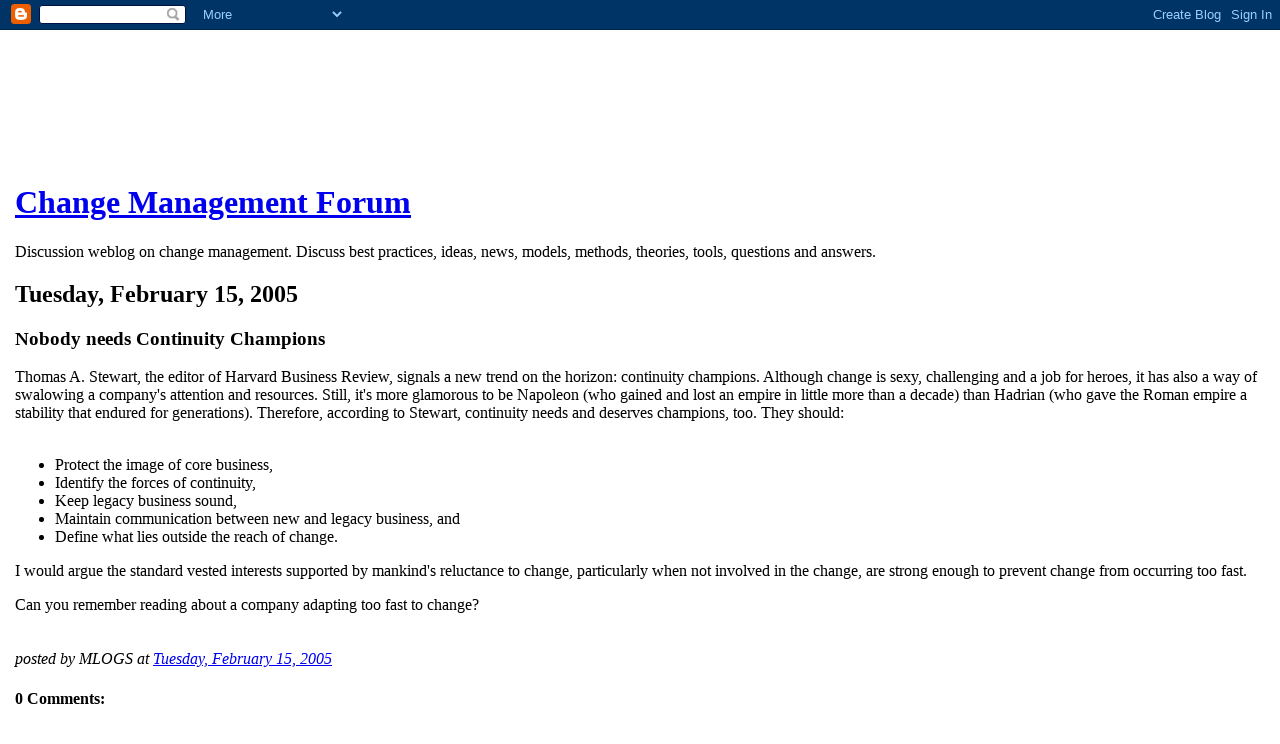

--- FILE ---
content_type: text/html; charset=UTF-8
request_url: https://changemanagementforum.blogspot.com/2005/02/nobody-needs-continuity-champions.html
body_size: 4776
content:
<!DOCTYPE html PUBLIC "-//W3C//DTD XHTML 1.0 Strict//EN" "http://www.w3.org/TR/xhtml1/DTD/xhtml1-strict.dtd">

<html xmlns="http://www.w3.org/1999/xhtml" xml:lang="en" lang="en">
<head>
  <title>Change Management Forum: Nobody needs Continuity Champions</title>

  <script type="text/javascript">(function() { (function(){function b(g){this.t={};this.tick=function(h,m,f){var n=f!=void 0?f:(new Date).getTime();this.t[h]=[n,m];if(f==void 0)try{window.console.timeStamp("CSI/"+h)}catch(q){}};this.getStartTickTime=function(){return this.t.start[0]};this.tick("start",null,g)}var a;if(window.performance)var e=(a=window.performance.timing)&&a.responseStart;var p=e>0?new b(e):new b;window.jstiming={Timer:b,load:p};if(a){var c=a.navigationStart;c>0&&e>=c&&(window.jstiming.srt=e-c)}if(a){var d=window.jstiming.load;
c>0&&e>=c&&(d.tick("_wtsrt",void 0,c),d.tick("wtsrt_","_wtsrt",e),d.tick("tbsd_","wtsrt_"))}try{a=null,window.chrome&&window.chrome.csi&&(a=Math.floor(window.chrome.csi().pageT),d&&c>0&&(d.tick("_tbnd",void 0,window.chrome.csi().startE),d.tick("tbnd_","_tbnd",c))),a==null&&window.gtbExternal&&(a=window.gtbExternal.pageT()),a==null&&window.external&&(a=window.external.pageT,d&&c>0&&(d.tick("_tbnd",void 0,window.external.startE),d.tick("tbnd_","_tbnd",c))),a&&(window.jstiming.pt=a)}catch(g){}})();window.tickAboveFold=function(b){var a=0;if(b.offsetParent){do a+=b.offsetTop;while(b=b.offsetParent)}b=a;b<=750&&window.jstiming.load.tick("aft")};var k=!1;function l(){k||(k=!0,window.jstiming.load.tick("firstScrollTime"))}window.addEventListener?window.addEventListener("scroll",l,!1):window.attachEvent("onscroll",l);
 })();</script><script type="text/javascript">function a(){var b=window.location.href,c=b.split("?");switch(c.length){case 1:return b+"?m=1";case 2:return c[1].search("(^|&)m=")>=0?null:b+"&m=1";default:return null}}var d=navigator.userAgent;if(d.indexOf("Mobile")!=-1&&d.indexOf("WebKit")!=-1&&d.indexOf("iPad")==-1||d.indexOf("Opera Mini")!=-1||d.indexOf("IEMobile")!=-1){var e=a();e&&window.location.replace(e)};
</script><meta http-equiv="Content-Type" content="text/html; charset=UTF-8" />
<meta name="generator" content="Blogger" />
<link rel="icon" type="image/vnd.microsoft.icon" href="https://www.blogger.com/favicon.ico"/>
<link rel="alternate" type="application/atom+xml" title="Change Management Forum - Atom" href="https://changemanagementforum.blogspot.com/feeds/posts/default" />
<link rel="alternate" type="application/rss+xml" title="Change Management Forum - RSS" href="https://changemanagementforum.blogspot.com/feeds/posts/default?alt=rss" />
<link rel="service.post" type="application/atom+xml" title="Change Management Forum - Atom" href="https://www.blogger.com/feeds/7342493/posts/default" />
<link rel="alternate" type="application/atom+xml" title="Change Management Forum - Atom" href="https://changemanagementforum.blogspot.com/feeds/110849385668420283/comments/default" />
<link rel="stylesheet" type="text/css" href="https://www.blogger.com/static/v1/v-css/1601750677-blog_controls.css"/>
<link rel="stylesheet" type="text/css" href="https://www.blogger.com/dyn-css/authorization.css?targetBlogID=7342493&zx=7cb3d6bd-b147-4eaa-b0fe-f4cbd264b332"/>


  <link rel="stylesheet" type="text/css" href="//www.managementlogs.com/managementlogs.css">

<meta name='google-adsense-platform-account' content='ca-host-pub-1556223355139109'/>
<meta name='google-adsense-platform-domain' content='blogspot.com'/>

<!-- data-ad-client=ca-pub-3257811479476112 -->
<!-- --><style type="text/css">@import url(//www.blogger.com/static/v1/v-css/navbar/3334278262-classic.css);
div.b-mobile {display:none;}
</style>

</head>

<body><script type="text/javascript">
    function setAttributeOnload(object, attribute, val) {
      if(window.addEventListener) {
        window.addEventListener('load',
          function(){ object[attribute] = val; }, false);
      } else {
        window.attachEvent('onload', function(){ object[attribute] = val; });
      }
    }
  </script>
<div id="navbar-iframe-container"></div>
<script type="text/javascript" src="https://apis.google.com/js/platform.js"></script>
<script type="text/javascript">
      gapi.load("gapi.iframes:gapi.iframes.style.bubble", function() {
        if (gapi.iframes && gapi.iframes.getContext) {
          gapi.iframes.getContext().openChild({
              url: 'https://www.blogger.com/navbar/7342493?origin\x3dhttps://changemanagementforum.blogspot.com',
              where: document.getElementById("navbar-iframe-container"),
              id: "navbar-iframe"
          });
        }
      });
    </script>

<!-- Begin wraps -->

<div id="wrap"><div id="wrap2"><div id="wrap3"><div id="wrap4">


<!-- Begin #content -->
<div id="content">
<div align="left">
  <table border="0" width="100%" id="table6">
    <tr>
      <td bordercolor="#000000" width="200" align="center">
        &nbsp;
      </td>
      <td bordercolor="#000000" width="200">
      &nbsp;<script type="text/javascript"><!--
google_ad_client = "pub-3257811479476112";
google_ad_host = "pub-1556223355139109";
google_ad_host_channel="00000";
google_alternate_color = "DDE4EE";
google_ad_width = 200;
google_ad_height = 90;
google_ad_format = "200x90_0ads_al";
google_ad_channel ="1178033150";
google_color_border = "DDE4EE";
google_color_bg = "DDE4EE";
google_color_link = "3366AA";
google_color_url = "999999";
google_color_text = "333333";
//--></script>
<script type="text/javascript" src="//pagead2.googlesyndication.com/pagead/show_ads.js">
</script></td>
      <td bordercolor="#000000">
      <p align="center" style="text-align: center">
      &nbsp;<script type="text/javascript"><!--
google_ad_client = "pub-3257811479476112";
google_ad_host = "pub-1556223355139109";
google_ad_host_channel="00000";
google_ad_width = 468;
google_ad_height = 60;
google_ad_format = "468x60_as";
google_ad_type = "text_image";
google_ad_channel ="0086259891";
google_color_border = "DDE4EE";
google_color_bg = "DDE4EE";
google_color_link = "3366AA";
google_color_url = "999999";
google_color_text = "333333";
//--></script>
<script type="text/javascript" src="//pagead2.googlesyndication.com/pagead/show_ads.js">
</script></p></td>
    </tr>
  </table>

</div>

<div id="header">

  <h1 id="blog-title">
    <a href="http://changemanagementforum.blogspot.com/">
	Change Management Forum
	</a>
  </h1>

  <p id="description">Discussion weblog on change management. Discuss best practices, ideas, news, models, methods, theories, tools, questions and answers.</p>

</div>


<!-- Begin #main -->
<div id="main"><div id="main2">



    
  <h2 class="date-header">Tuesday, February 15, 2005</h2>

  
  
     
  <!-- Begin .post -->
  <div class="post"><a name="110849385668420283"></a>
     
    
    <h3 class="post-title">
	 
	 Nobody needs Continuity Champions
	 
    </h3>

    
     
    <div class="post-body">
    <p>
      <div style="clear:both;"></div>Thomas A. Stewart, the editor of Harvard Business Review, signals a new trend on the horizon: continuity champions. Although change is sexy, challenging and a job for heroes, it has also a way of swalowing a company's attention and resources. Still, it's more glamorous to be Napoleon (who gained and lost an empire in little more than a decade) than Hadrian (who gave the Roman empire a stability that endured for generations). Therefore, according to Stewart, continuity needs and deserves champions, too. They should:<br /><br /><ul><li>Protect the image of core business,</li><li>Identify the forces of continuity,</li><li>Keep legacy business sound,</li><li>Maintain communication between new and legacy business, and</li><li>Define what lies outside the reach of change.</li></ul><p>I would argue the standard vested interests supported by mankind's reluctance to change, particularly when not involved in the change, are strong enough to prevent change from occurring too fast.</p><p>Can you remember reading about a company adapting too fast to change?</p><div style="clear:both; padding-bottom:0.25em"></div>
    </p>
    </div>
    
    <p class="post-footer">
      <em>posted by MLOGS at <a href="http://changemanagementforum.blogspot.com/2005/02/nobody-needs-continuity-champions.html" title="permanent link">Tuesday, February 15, 2005</a></em>

        
    </p>
  
  </div>
  <!-- End .post -->
  
  
  
  <!-- Begin #comments -->
 

  <div id="comments">

	<a name="comments"></a>
    
    <h4><strong>0</strong> Comments:</h4>
    
    <dl id="comments-block">
      
    </dl>

    
   <p class="comment-timestamp">
    <a class="comment-link" href="https://www.blogger.com/comment/fullpage/post/7342493/110849385668420283" onclick="window.open(this.href, 'bloggerPopup', 'toolbar=0,scrollbars=1,location=0,statusbar=1,menubar=0,resizable=1,width=400,height=450');return false;">Post a Comment</a>
    </p>
    
		<p class="comment-timestamp">
	<a href="http://changemanagementforum.blogspot.com/">Change Management Forum</a>
    </p>
    </div>


  <!-- End #comments -->
   

</div></div>
<!-- End #main -->







<!-- Begin #sidebar -->
<div id="sidebar"><div id="sidebar2">

  <h2 class="sidebar-title">Previous Posts</h2>
    <ul id="recently">
    
        <li><a href="http://changemanagementforum.blogspot.com/2004/12/bestselling-books-on-organizational.html">Bestselling Books on Organizational Change</a></li>
     
        <li><a href="http://changemanagementforum.blogspot.com/2004/12/values-based-cm.html">Values-Based CM</a></li>
     
        <li><a href="http://changemanagementforum.blogspot.com/2004/11/6-reasons-why-organizational-change.html">6 reasons why organizational change fails</a></li>
     
        <li><a href="http://changemanagementforum.blogspot.com/2004/09/measuring-culture-c.html">Measuring Culture C.</a></li>
     
        <li><a href="http://changemanagementforum.blogspot.com/2004/06/what-is-cm-really.html">What is CM really?</a></li>
     
  </ul>
  
  
  
  
  <!-- Begin #profile-container -->
  
    <div id='profile-container'>
<h2 class='sidebar-title'>Contributors</h2>
<ul class='profile-datablock'>
<li class='profile-link'><a rel='author' href='https://www.blogger.com/profile/07941281494553730212'>arief74</a></li>
<li class='profile-link'><a rel='author' href='https://www.blogger.com/profile/05308773209746633948'>Frederick Nickols</a></li>
<li class='profile-link'><a rel='author' href='https://www.blogger.com/profile/00993917633596136476'>Aydınlanma</a></li>
<li class='profile-link'><a rel='author' href='https://www.blogger.com/profile/00354843996600011567'>MLOGS</a></li>
<li class='profile-link'><a rel='author' href='https://www.blogger.com/profile/05369113385587077519'>Ipshita Basu Guha</a></li>
<li class='profile-link'><a rel='author' href='https://www.blogger.com/profile/13811248065260271696'>Luc Galoppin</a></li>
<li class='profile-link'><a rel='author' href='https://www.blogger.com/profile/10660641715418333361'>Giorgio Bertini</a></li>
<li class='profile-link'><a rel='author' href='https://www.blogger.com/profile/17985709148178804632'>Ben Simonton</a></li>
<li class='profile-link'><a rel='author' href='https://www.blogger.com/profile/17028016928346092693'>Rudi M</a></li>
<li class='profile-link'><a rel='author' href='https://www.blogger.com/profile/05411894407624135325'>Willie Rowell</a></li>
<li class='profile-link'><a rel='author' href='https://www.blogger.com/profile/03698383099583977138'>Promeritis</a></li>
</ul>
</div>

  
  <!-- End #profile -->
  
  <p id="powered-by"><a rel="nofollow" href="//www.blogger.com"><img src="https://lh3.googleusercontent.com/blogger_img_proxy/AEn0k_uk9PpRFAc2lMxQz5aPT7ybrj_Tq4G0vQJTF-sPwa1HsrEewAMIkaV7u51xtdfwf602iuwklyjH_PMD5z5CmP8dwHxNszD4uI7uNBNp7j9w=s0-d" alt="Powered by Blogger"></a></p>
  
  </div></div>
<!-- End #sidebar -->

<!-- Begin #footer -->
<div id="footer"><hr />

</div>
<!-- End #footer -->
</div>
<p class="post-footer" align="center"><a rel="nofollow"  href="http://www.managementlogs.com/about.html">About | Join this Forum</a> | <a href="http://www.managementlogs.com">More Forums</a><br>©2013 <a terget="_blank" href="http://www.12manage.com">12manage</a> - All names tm by their owners</font></p>
<br>
<div align="center"><table><tr><td>
<div class="addthis_toolbox addthis_default_style addthis_32x32_style">
<a rel="nofollow" class="addthis_button_preferred_1"></a>
<a rel="nofollow" class="addthis_button_preferred_2"></a>
<a rel="nofollow" class="addthis_button_preferred_3"></a>
<a rel="nofollow" class="addthis_button_preferred_4"></a>
<a rel="nofollow" class="addthis_button_preferred_5"></a>
<a rel="nofollow" class="addthis_button_preferred_6"></a>
<a rel="nofollow" class="addthis_button_preferred_7"></a>
<a rel="nofollow" class="addthis_button_preferred_8"></a>
<a rel="nofollow" class="addthis_button_preferred_9"></a>
<a rel="nofollow" class="addthis_button_preferred_10"></a>
<a rel="nofollow" class="addthis_button_compact"></a>
</div>
</td></tr></table></div>
<br>
<center>
<script type="text/javascript">var addthis_config = {data_track_clickback: true, services_exclude: 'print,printfriendly,pdfmyurl,pdfonline'};</script>
<script type="text/javascript" rel="nofollow" src="//s7.addthis.com/js/250/addthis_widget.js#username=12manage"></script>
<script type="text/javascript"><!--
  google_ad_client = "pub-3257811479476112";
  google_ad_host = "pub-1556223355139109";
  google_ad_host_channel="00000";
  google_alternate_color = "FFFFFF";
  google_ad_width = 728;
  google_ad_height = 90;
  google_ad_format = "728x90_as";
  google_ad_type = "text_image";
  google_ad_channel ="1264549495";
  google_color_border = "FFFFFF";
  google_color_bg = "FFFFFF";
  google_color_link = "3366AA";
  google_color_url = "3366AA";
  google_color_text = "000000";
  //-->
</script>
<script type="text/javascript" src="//pagead2.googlesyndication.com/pagead/show_ads.js"></script>
</center>
<!-- Site Meter -->
<script type="text/javascript" src="//sm8.sitemeter.com/js/counter.js?site=SM8SCIFC"></script>
<noscript><a href="http://sm8.sitemeter.com/stats.asp?site=SM8SCIFC" target="_top" rel="nofollow"><img src="https://lh3.googleusercontent.com/blogger_img_proxy/AEn0k_sCkL7FBoWmNQSxXJR83-rdW06b_fhPcHDJ7bHjtPqZOp_hllN-U83J8v4ZnMmqYkb6NkTqd8RVg95fU9K8q8foYf4unk--HMFIGUzaKZb0-dqhkw=s0-d" alt="Site Meter" border="0"></a></noscript>
<!-- Copyright (c)2009 Site Meter -->
<!-- End #content -->

</div></div></div></div>
<!-- End wraps -->

</body>
</html>

--- FILE ---
content_type: text/html; charset=utf-8
request_url: https://www.google.com/recaptcha/api2/aframe
body_size: 268
content:
<!DOCTYPE HTML><html><head><meta http-equiv="content-type" content="text/html; charset=UTF-8"></head><body><script nonce="0ELnXewltJ3KJh5GB84-sg">/** Anti-fraud and anti-abuse applications only. See google.com/recaptcha */ try{var clients={'sodar':'https://pagead2.googlesyndication.com/pagead/sodar?'};window.addEventListener("message",function(a){try{if(a.source===window.parent){var b=JSON.parse(a.data);var c=clients[b['id']];if(c){var d=document.createElement('img');d.src=c+b['params']+'&rc='+(localStorage.getItem("rc::a")?sessionStorage.getItem("rc::b"):"");window.document.body.appendChild(d);sessionStorage.setItem("rc::e",parseInt(sessionStorage.getItem("rc::e")||0)+1);localStorage.setItem("rc::h",'1764516672733');}}}catch(b){}});window.parent.postMessage("_grecaptcha_ready", "*");}catch(b){}</script></body></html>